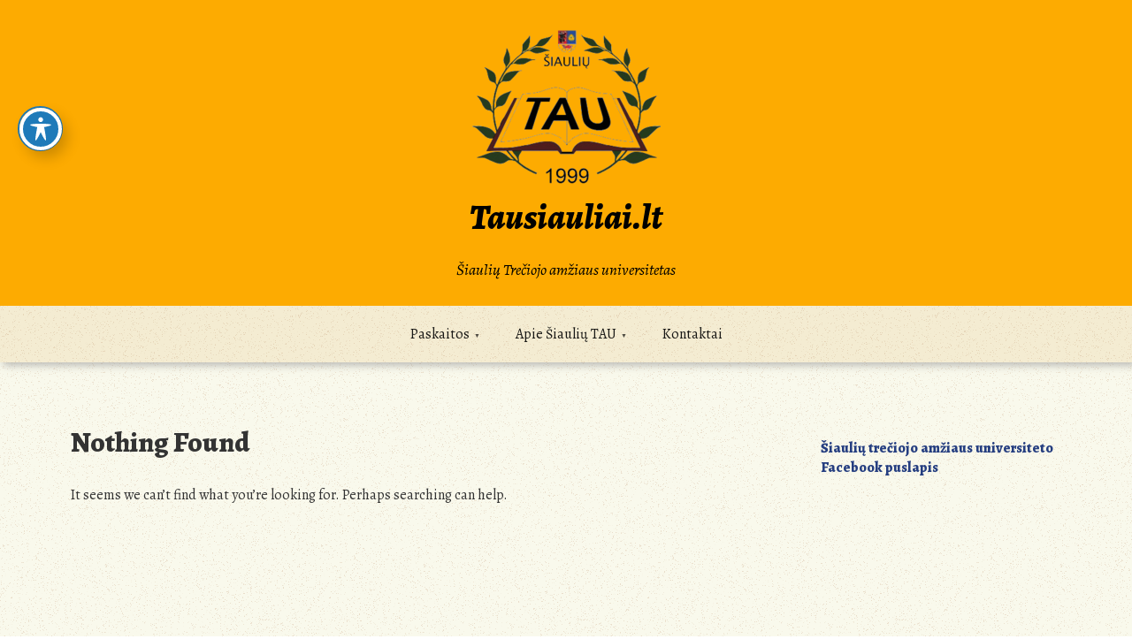

--- FILE ---
content_type: text/css
request_url: https://tausiauliai.lt/wp-content/themes/muzeum/style.css?ver=1.2.2
body_size: 6385
content:
/*!
Theme Name: Muzeum
Theme URI: https://nasiothemes.com/themes/muzeum
Author: Atanas Yonkov
Author URI: https://nasiothemes.com
Description: Lightweight WordPress theme without any libraries or frameworks. Designed for museums, libraries, web journals, archives, blogs, historical websites, anthologies, documentation, scientific research and others. This theme is made with the divine purpose to showcase high quality content. It is fully customizable and highly extendable. It features a vintage old paper background, option to change images, logo and theme accent colors. The theme features beautiful typography and the highly optimized Ionicons font icons that only load the icons that you use. Muzeum is a highly performant theme. It is very fast, SEO-optimized and cross-browser compatible. It features clean, mobile-first html5/css3 templates, vanilla JavaScript and core WordPress functions. It can also be used as a starter theme and is easy to adapt to any design. If you are looking for a high quality WordPress theme, you have found it.
Version: 1.2.2
Requires at least: 4.7
Tested up to: 6.7
Requires PHP: 5.6
License: GNU General Public License v2 or later
License URI: http://www.gnu.org/licenses/gpl-2.0.html
Text Domain: muzeum
Tags: custom-background, custom-colors, custom-header, custom-logo, custom-menu, featured-images, footer-widgets, one-column, right-sidebar, rtl-language-support, sticky-post, theme-options, threaded-comments, two-columns, translation-ready
Text Domain: muzeum

This theme, like WordPress, is licensed under the GPL.
It is distributed in the hope that it will be useful,
but WITHOUT ANY WARRANTY; without even the implied warranty of
MERCHANTABILITY or FITNESS FOR A PARTICULAR PURPOSE. See the
GNU General Public License for more details.
Use it to make something cool, have fun, 
and share what you've learned with others.

Muzeum is based on Underscores https://underscores.me/, (C) 2012-2020 Automattic, Inc.
Underscores is distributed under the terms of the GNU GPL v2 or later.

Normalizing styles have been helped along thanks to the fine work of
Nicolas Gallagher and Jonathan Neal https://necolas.github.io/normalize.css/
*/

/* Normalize CSS */

html {
  line-height: 1.15;
  -webkit-text-size-adjust: 100%;
}

body {
  margin: 0;
  background-color: #fff;
}

main {
  display: block;
}

h1 {
  font-size: 2em;
  margin: 0 0 0.5em;
}

hr {
  box-sizing: content-box;
  height: 0;
  overflow: visible;
}

pre {
  font-family: monospace, monospace;
  font-size: 1em;
}

a {
  background-color: transparent;
}

abbr[title] {
  border-bottom: none;
  text-decoration: underline;
  text-decoration: underline dotted;
}

b,
strong {
  font-weight: bolder;
}

code,
kbd,
samp {
  font-family: monospace, monospace;
  font-size: 1em;
}

small {
  font-size: 80%;
}

sub,
sup {
  font-size: 75%;
  line-height: 0;
  position: relative;
  vertical-align: baseline;
}

sub {
  bottom: -0.25em;
}

sup {
  top: -0.5em;
}

/* Embedded content */

img {
  border-style: none;
}

/* Forms */

button,
input,
optgroup,
select,
textarea {
  font-family: inherit;
  font-size: 100%;
  line-height: 1.15;
  margin: 0;
}

button,
input {
  overflow: visible;
}

button,
select {
  text-transform: none;
}

button,
[type="button"],
[type="reset"],
[type="submit"] {
  -webkit-appearance: button;
}

button::-moz-focus-inner,
[type="button"]::-moz-focus-inner,
[type="reset"]::-moz-focus-inner,
[type="submit"]::-moz-focus-inner {
  border-style: none;
  padding: 0;
}

button:-moz-focusring,
[type="button"]:-moz-focusring,
[type="reset"]:-moz-focusring,
[type="submit"]:-moz-focusring {
  outline: 1px dotted;
}

fieldset {
  padding: 0.35em 0.75em 0.625em;
}

legend {
  box-sizing: border-box;
  color: inherit;
  display: table;
  max-width: 100%;
  padding: 0;
  white-space: normal;
}

progress {
  vertical-align: baseline;
}

textarea {
  overflow: auto;
}

[type="checkbox"],
[type="radio"] {
  box-sizing: border-box;
  padding: 0;
}

[type="number"]::-webkit-inner-spin-button,
[type="number"]::-webkit-outer-spin-button {
  height: auto;
}

[type="search"] {
  -webkit-appearance: textfield;
  outline-offset: -2px;
}

[type="search"]::-webkit-search-decoration {
  -webkit-appearance: none;
}

::-webkit-file-upload-button {
  -webkit-appearance: button;
  font: inherit;
}

/* Add the correct display in Edge, IE 10+, and Firefox. */
details {
  display: block;
}

summary {
  display: list-item;
}

template {
  display: none;
}

[hidden] {
  display: none;
}

*,
*::before,
*::after {
  box-sizing: inherit;
}

html {
  box-sizing: border-box;
}

body,
button,
input,
select,
optgroup,
textarea {
  color: #333333;
  font-family: "Alegreya", -apple-system, BlinkMacSystemFont, "Segoe UI", Roboto,
    Oxygen-Sans, Ubuntu, Cantarell, "Helvetica Neue", sans-serif;
  font-size: 16px;
  line-height: 1.5;
}

h1,
h2,
h3,
h4,
h5,
h6 {
  font-family: Alegreya;
  clear: both;
}

p {
  margin-bottom: 1.5em;
}

dfn,
cite,
em,
i {
  font-style: italic;
}

blockquote {
  margin: 0 1.5em;
  border-left: 5px solid rgba(0, 0, 0, 0.05);
  padding: 20px;
  font-size: 1.2em;
  font-style: italic;
  margin: 0 0 1.5em;
  position: relative;
}

address {
  margin: 0 0 1.5em;
}

pre {
  background: #eee;
  font-family: "Courier 10 Pitch", courier, monospace;
  line-height: 1.6;
  margin-bottom: 1.6em;
  max-width: 100%;
  overflow: auto;
  padding: 1.6em;
}

code,
kbd,
tt,
var {
  font-family: monaco, consolas, "Andale Mono", "DejaVu Sans Mono", monospace;
}

abbr,
acronym {
  border-bottom: 1px dotted #666;
  cursor: help;
}

mark,
ins {
  background: #fff9c0;
  text-decoration: none;
}

big {
  font-size: 125%;
}

/* Elements */

hr {
  background-color: #ccc;
  border: 0;
  height: 1px;
  margin-bottom: 1.5em;
}

ul,
ol {
  margin: 0 0 1.5em 0;
}

ul {
  list-style: disc;
}

ol {
  list-style: decimal;
}

li>ul,
li>ol {
  margin-bottom: 0;
  margin-left: 1.5em;
  padding-left: 0.5em;
}

dt {
  font-weight: 700;
}

dd {
  margin: 0 1.5em 1.5em;
}

embed,
iframe,
object {
  max-width: 100%;
}

img {
  height: auto;
  max-width: 100%;
}

.post-thumbnail img {
  padding-top: 1.3em;
}

figure {
  margin: 1em 0;
}

table {
  margin: 0 0 1.5em;
  width: 100%;
}

/* Links */

a {
  text-decoration: none;
}

.entry-content a,
.comment-content a,
.textwidget a {
  text-decoration: underline;
}

.link-more {
  font-size: 1rem;
}

.link-more .more-link {
  text-decoration: none;
}

.link-more .more-link:hover {
	text-decoration: underline;
}

.entry-title {
  word-wrap: break-word;
}

.entry-title a {
  font-size: 1.75rem;
}

a:hover,
a:focus,
a:active {
  opacity: 0.85;
  text-decoration: underline;
}

a:focus {
  outline: thin dotted;
}

a:hover,
a:active {
  outline: 0;
}

/* Forms */
button,
input[type="button"],
input[type="reset"],
input[type="submit"] {
  border: 1px solid;
  border-color: #ccc #ccc #bbb;
  border-radius: 3px;
  color: rgba(0, 0, 0, 0.8);
  line-height: 1;
  padding: 8.5px 20px;
  cursor: pointer;
}

button:hover,
input[type="button"]:hover,
input[type="reset"]:hover,
input[type="submit"]:hover {
  border-color: #ccc #bbb #aaa;
}

button:active,
button:focus,
input[type="button"]:active,
input[type="button"]:focus,
input[type="reset"]:active,
input[type="reset"]:focus,
input[type="submit"]:active,
input[type="submit"]:focus {
  border-color: #aaa #bbb #bbb;
}

input[type="text"],
input[type="email"],
input[type="url"],
input[type="password"],
input[type="search"],
input[type="number"],
input[type="tel"],
input[type="range"],
input[type="date"],
input[type="month"],
input[type="week"],
input[type="time"],
input[type="datetime"],
input[type="datetime-local"],
input[type="color"],
textarea {
  color: #666;
  border: 1px solid #ccc;
  border-radius: 3px;
  padding: 3px;
}

input[type="text"]:focus,
input[type="email"]:focus,
input[type="url"]:focus,
input[type="password"]:focus,
input[type="search"]:focus,
input[type="number"]:focus,
input[type="tel"]:focus,
input[type="range"]:focus,
input[type="date"]:focus,
input[type="month"]:focus,
input[type="week"]:focus,
input[type="time"]:focus,
input[type="datetime"]:focus,
input[type="datetime-local"]:focus,
input[type="color"]:focus,
textarea:focus {
  color: #111;
}

input[type="search"]::-webkit-search-decoration,
input[type="search"]::-webkit-search-cancel-button,
input[type="search"]::-webkit-search-results-button,
input[type="search"]::-webkit-search-results-decoration {
  -webkit-appearance: none;
  display: none;
}

input[type="search"]:-webkit-autofill,
input[type="search"]:-webkit-autofill:hover,
input[type="search"]:-webkit-autofill:focus,
input[type="search"]:-webkit-autofill:active {
  transition: background-color 5000s ease-in-out 0s;
}

select {
  border: 1px solid #ccc;
}

textarea {
  width: 100%;
}

/* Components */

.clearfix::after {
  content: "";
  clear: both;
  display: table;
}

.hentry {
  padding-bottom: 2.5em;
}

.site-main .comment-navigation,
.site-main .posts-navigation,
.site-main .post-navigation {
  margin: 0 0 1.5em;
}

.comment-navigation .nav-links,
.posts-navigation .nav-links,
.post-navigation .nav-links {
  display: flex;
}

.comment-navigation .nav-previous,
.posts-navigation .nav-previous,
.post-navigation .nav-previous {
  flex: 1 0 50%;
}

.comment-navigation .nav-next,
.posts-navigation .nav-next,
.post-navigation .nav-next {
  text-align: end;
  flex: 1 0 50%;
}

.comment-body {
  box-shadow: 2px 3px 11px 2px rgba(0, 0, 0, 0.1);
  padding: 1.5em;
  margin: 2em 0;
  border-radius: 3px;
}

.comment-body .avatar {
  margin-right: 7px;
  border-radius: 3px;
}

.comment-list,
.comment-list ol {
  list-style: none;
}

.comment-list {
  margin-left: 0;
  padding-left: 0;
}

/* Posts and pages */
.sticky {
  display: block;
}

.updated:not(.published) {
  display: none;
}

.page-content,
.entry-content,
.entry-summary {
  margin: 1.5em 0 0;
}

.entry-content,
.nav-previous,
.nav-next {
  font-size: 18px;
}

.entry-content {
  overflow-wrap: break-word;
}

.page-links {
  clear: both;
  margin: 0 0 1.5em;
}

/* Comments */
.comment-content a {
  word-wrap: break-word;
}

.bypostauthor {
  display: block;
}

/* Media */
.page-content .wp-smiley,
.entry-content .wp-smiley,
.comment-content .wp-smiley {
  border: none;
  margin-bottom: 0;
  margin-top: 0;
  padding: 0;
}

/* Make sure logo link wraps around logo image. */
.custom-logo-link {
  display: inline-block;
}

/* Captions */
.wp-caption {
  margin-bottom: 1.5em;
  max-width: 100%;
}

.wp-caption img[class*="wp-image-"] {
  display: block;
  margin-left: auto;
  margin-right: auto;
}

.wp-caption .wp-caption-text {
  margin: 0.8075em 0;
}

.wp-caption-text {
  text-align: center;
}

/* Galleries */
.gallery {
  margin-bottom: 1.5em;
  display: grid;
  grid-gap: 1.5em;
}

.gallery-item {
  display: inline-block;
  text-align: center;
  width: 100%;
}

.gallery-columns-2 {
  grid-template-columns: repeat(2, 1fr);
}

.gallery-columns-3 {
  grid-template-columns: repeat(3, 1fr);
}

.gallery-columns-4 {
  grid-template-columns: repeat(4, 1fr);
}

.gallery-columns-5 {
  grid-template-columns: repeat(5, 1fr);
}

.gallery-columns-6 {
  grid-template-columns: repeat(6, 1fr);
}

.gallery-columns-7 {
  grid-template-columns: repeat(7, 1fr);
}

.gallery-columns-8 {
  grid-template-columns: repeat(8, 1fr);
}

.gallery-columns-9 {
  grid-template-columns: repeat(9, 1fr);
}

.gallery-caption {
  display: block;
}

/* Jetpack infinite scroll */

/* Hide the Posts Navigation and the Footer when Infinite Scroll is in use. */
.infinite-scroll .posts-navigation,
.infinite-scroll.neverending .site-footer {
  display: none;
}

/* Re-display the Theme Footer when Infinite Scroll has reached its end. */
.infinity-end.neverending .site-footer {
  display: block;
}

/* Accessibility */

/* Text meant only for screen readers. */
.screen-reader-text {
  border: 0;
  clip: rect(1px, 1px, 1px, 1px);
  clip-path: inset(50%);
  height: 1px;
  margin: -1px;
  overflow: hidden;
  padding: 0;
  position: absolute !important;
  width: 1px;
  word-wrap: normal !important;
}

.screen-reader-text:focus {
  background-color: #f1f1f1;
  border-radius: 3px;
  box-shadow: 0 0 2px 2px rgba(0, 0, 0, 0.6);
  clip: auto !important;
  clip-path: none;
  color: #21759b;
  display: block;
  font-size: 0.875rem;
  font-weight: 700;
  height: auto;
  left: 5px;
  line-height: normal;
  padding: 15px 23px 14px;
  text-decoration: none;
  top: 5px;
  width: auto;
  z-index: 100000;
}

/* Do not show the outline on the skip link target. */
#primary[tabindex="-1"]:focus {
  outline: 0;
}

/* Alignments */
.alignleft {
  /*rtl:ignore*/
  float: left;
  /*rtl:ignore*/
  margin-right: 1.5em;
  margin-bottom: 1.5em;
}

.alignright {
  /*rtl:ignore*/
  float: right;
  /*rtl:ignore*/
  margin-left: 1.5em;
  margin-bottom: 1.5em;
}

.aligncenter {
  clear: both;
  display: block;
  margin-left: auto;
  margin-right: auto;
  margin-bottom: 1.5em;
}

/* IE 11 Ionicons fix */
.ionicon-stroke-width {
  stroke-width: 32px;
  stroke: #333;
}

.ionicon-fill-none {
  fill: none;
}

/*========
  =HEADER=
  =======*/

.site-title {
  margin-bottom: 0;
  padding: .5em;
}

.hero-wrapper > a ~ .site-title {
	padding-top: 0;
}

.hero-wrapper > a {
  display: block;
}

.hero-wrapper {
  z-index: 1;
}

.site-title a {
  text-decoration: none;
  font-family: "Alegreya";
  font-size: 2.5rem;
  font-style: italic;
}

.site-description {
  margin: 0;
  padding-bottom: 1.5em;
  font-size: 18px;
  font-style: italic;
}

.site-branding {
  text-align: center;
  position: relative;
}

.site-branding {
  display: flex;
  justify-content: center;
  align-items: center;
}

.custom-logo {
  padding-top: 2em;
}

.no-title .custom-logo {
  padding-bottom: 2em;
}

.call-to-action {
  margin-bottom: 1.5em;
  background-color: transparent;
  border-radius: 7px;
  padding: 11px 22px;
  transition: 0.5s all;
}

.call-to-action:hover {
  box-shadow: 4px 3px 7px 1px rgba(0, 0, 0, 0.12);
}

.call-to-action a:hover {
  text-decoration: none;
  opacity: 1;
}

/* Archives */

.page-title>ion-icon {
  padding-right: 10px;
}

.sticky h2 a {
  color: #b06500;
}

/*===============
  Main Navigation
  ==============*/

/* Main nav background color */
.main-nav {
  box-shadow: 4px 3px 9px 0px rgba(153, 153, 153, 0.7);
}

/* Mobile menu hidden by default */
#top-menu,
#primary-menu {
  display: none;
}

#top-menu {
  position: relative;
}

.top-nav li {
  font-size: 1rem
}

.menu-toggle {
  background-color: transparent;
}

.site-menu a {
  display: block;
  text-decoration: none;
  padding: 7px 15px;
  opacity: 0.9;
}

.site-menu .menu>li>a:hover {
  transition: 0.4s all;
}

.site-menu li li {
  padding-left: 20px;
}

.site-menu {
  background: none;
}

.menu-toggle {
  margin: 0 auto;
  width: 100%;
  border: 0;
  border-radius: 0;
}

.toggled .menu-toggle {
  margin: 0 auto;
}

/* Mobile menu toggled */

.menu-toggle,
.site-menu.toggled #primary-menu,
.site-menu.toggled #top-menu {
  display: block;
}

.site-menu li {
  width: 100%;
}

.site-menu ul {
  list-style: none;
  margin: 0;
  padding-left: 0;
}

.site-menu ul ul {
  position: relative;
  left: auto;
}

/* Menu toggle */

.menu-toggle {
  width: max-content;
}

.burger {
  display: inline-block;
  border: 0;
  background: none;
  outline: 0;
  padding: 0;
  cursor: pointer;
  width: 20px;
}

.burger::-moz-focus-inner {
  border: 0;
  padding: 0;
}

.burger:before {
  content: "";
  display: block;
  width: 100%;
  margin-bottom: 5px;
}

.burger:after {
  content: "";
  display: block;
  width: 100%;
  margin-bottom: 5px;
}

.burger-check {
  display: none;
}

.burger-check:checked~.burger {
  border-bottom: 4px solid transparent;
}

.burger-check:checked~.burger:before {
  transform: rotate(-45deg) translateY(5px) translateX(-6px);
  -webkit-transform: rotate(-45deg) translateY(5px) translateX(-6px);
}

.burger-check:checked~.burger:after {
  transform: rotate(45deg) translateY(1px) translateX(0px);
  -webkit-transform: rotate(45deg) translateY(1px) translateX(0px);
}

.top-nav .burger-check:checked~.burger::after {
  transform: rotate(45deg) translateY(1px) translateX(0px);
  -webkit-transform: rotate(45deg) translateY(1px) translateX(1px);
}

@media (min-width: 40em) {

  /* Hide menu toggle button */
  .menu-toggle {
    display: none;
  }

  #top-menu,
  #primary-menu {
    display: block;
  }

  #primary-menu {
    max-width: 1260px;
  }

  .site-menu {
    width: 100%;
  }

  .site-menu li {
    float: left;
    position: relative;
    width: auto;
  }

  .site-menu li li {
    padding: 0;
  }

  .site-menu li li:focus {
    display: block;
  }

  .main-nav {
    display: flex;
    justify-content: center;
    margin-bottom: 50px;
  }

  .main-nav a {
    padding: 20px;
  }

  .site-menu ul ul {
    float: left;
    position: absolute;
    left: -999em;
    z-index: 99999;
  }

  .site-menu ul ul ul {
    left: -999em;
    top: 0;
  }

  .site-menu ul ul a {
    width: 200px;
    text-align: left;
    border-top: 1px solid rgba(255, 255, 255, 0.25);
    border-right: 1px solid rgba(255, 255, 255, 0.25);
  }

  .site-menu ul li:hover>ul,
  .site-menu ul li.focus>ul {
    left: auto;
  }

  .site-menu ul ul li:hover>ul,
  .site-menu ul ul li.focus>ul {
    left: 100%;
  }

  .site-menu li.page_item_has_children>a:after,
  .site-menu li.menu-item-has-children>a:after {
    content: "\25bc";
    font-size: 7px;
    vertical-align: 1px;
    padding-left: 5px;
    opacity: 0.75;
  }

  .site-menu li li.page_item_has_children>a:after,
  .site-menu li li.menu-item-has-children>a:after {
    content: "\25b6";
    font-size: 7px;
    vertical-align: 1px;
    padding-left: 5px;
    opacity: 0.75;
  }

  .top-nav {
    display: table;
    min-height: 35px;
  }

  .top-nav a {
    padding: 5px 20px;
    margin: 0;
  }
}

/*==========
  Top Search
  =========*/

.top-nav .search-form .form-group input {
  border: none;
}

.top-nav .top-search {
  display: block;
  position: static;
}

.top-search-form {
  display: none;
}

.open .top-search-form {
  display: block;
  width: 100%;
  position: absolute;
  z-index: 9999;
  bottom: 0;
}

.open .top-search-form .icon {
  display: none;
}

.top-search-form .form-control,
.top-search-form .form-control:focus {
  color: #fff;
}

.top-search-form input::placeholder {
  font-size: 14px;
}

.close {
  display: none;
}

.top-search-form .close {
  display: block;
  position: absolute;
  top: 0;
  right: 0;
}

@media (min-width: 40em) {
  .search-icon {
    position: relative;
    top: 1px;
  }

  .top-search-form .close {
    top: 1px;
  }

  .open .top-search-form {
    width: auto;
    top: 0;
    bottom: auto;
  }

  .top-nav .search-form .form-group input {
    height: 35px;
  }
}

/*=================
======WRAPPER======
==================*/

.wrapper {
  width: 100%;
  max-width: 1180px;
  padding: 1em 15px 0;
}

.site-main {
  width: 100%;
}

@media (min-width: 40em) {
  .wrapper {
    display: flex;
    justify-content: space-between;
    margin: auto;
  }
}

@media (min-width: 40em) {
  .site-main {
    max-width: 70%;
    padding-left: 15px;
    padding-right: 15px;
  }
}

/*===============
==== SIDEBAR ==== 
================*/

.widget {
  margin: 0 0 2.75em;
  border-bottom: 1px solid #e3e3e3;
}

.widget select {
  max-width: 100%;
}

.widget-area {
  position: relative;
}

.widget-area {
  padding: 20px 0;
}

.no-sidebar .wrapper {
  max-width: 960px;
}

@media (min-width: 40em) {
  #secondary {
    width: 100%;
    max-width: 25%;
  }

  .widget-area h2 {
    margin-top: 0;
  }

  .no-sidebar .site-main {
    max-width: 100%;
    padding-left: 15px;
    padding-right: 15px;
  }
}

.widget-area ul {
  padding-left: 0;
  margin-left: 0;
}

.widget-area .widget .tagcloud a {
  margin: 0 3px 5px 0;
}

.widget-area .widget .tagcloud a {
  color: #666;
  border: 1px solid #a7a6a6;
  padding: 0 15px;
  line-height: 32px;
  height: 32px;
  display: inline-block;
  vertical-align: middle;
  font-size: 10px !important;
  font-weight: 500;
  text-transform: uppercase;
  letter-spacing: 1px;
  transition: background-color 0.4s ease-in-out, border-color 0.4s ease-in-out,
    color 0.4s ease-in-out;
}

.widget-area .widget .tagcloud a:hover {
  color: #fff;
  border-color: #9d9d9d;
  background-color: #9d9d9d;
}

.widget-area .widget_tag_cloud {
  border: 0;
}

.widget h2 {
  font-size: 16px;
  line-height: 22px;
}

.widget ul {
  list-style: none;
}

.widget ul a {
  font-size: 0.75em;
  line-height: 30px;
  font-weight: 500;
  text-transform: uppercase;
}

.widget>ul {
  margin-left: 0;
}

@media (min-width: 40em) and (max-width: 60em) {
  .widget input {
    max-width: 60%;
  }
}

.widget.widget_search {
  border-bottom: 0;
}

@media (min-width: 80em) {
  .widget #searchform {
    width: 100%;
  }
}

.wp-calendar-table {
  text-align: left;
}

.widget #searchform input[type="search"] {
  background-color: transparent;
  font-family: inherit;
  width: 82.5%;
  float: left;
  box-sizing: border-box;
}

.widget #searchform input[type="search"],
.widget #searchform #searchsubmit {
  height: 45px;
}

/*=============
  Search Widget 
  ============*/

.form-control {
  display: block;
  width: 100%;
  height: calc(2.25rem + 2px);
  padding: 0.375rem 0.75rem;
  font-size: 1rem;
  line-height: 1.5;
  color: #495057;
  background-color: #fff;
  background-clip: padding-box;
  border: 1px solid #ced4da;
  border-radius: 0.25rem;
}

.search-form-wrap {
  display: block;
}

.search-form .form-group {
  position: relative;
}

.search-form .form-group input {
  background: #f7f7f7;
  padding: 0 12px;
}

.search-form .icon {
  position: absolute;
  right: 0;
}

/*==========
  Entry Meta 
  =========*/

ion-icon {
  padding-right: 2px;
  position: relative;
  top: 2px;
}

.entry-meta span {
  display: inline-block;
  padding-right: 4px;
}

.entry-meta .posted-on,
.entry-footer .tags-links {
  padding-right: 10px;
}

.entry-meta time {
  padding-left: 2px;
}

@media (min-width: 60em) {
  .entry-meta .edit-link {
    float: right;
  }
}

/*======
  Footer
  =====*/

.site-footer {
  background: #262626;
  color: #888;
}

.site-footer .site-info {
  padding: 2em 15px;
  margin: 0 auto;
  display: table;
}

a.imprint {
  color: #f5f5f5;
}

.site-footer {
  display: table;
  width: 100%;
  background-size: cover;
  background-position: center center;
  background-repeat: no-repeat;
  color: #999999;
}

.site-footer .form-group {
  background: #262626;
}

.site-footer a:hover {
  color: #fafafa;
}

.site-footer .post-entry-sidebar ul li a h4 {
  color: #fff;
}

.site-footer .footer-social li a>span {
  width: 30px;
}

.site-footer a {
  color: #f5f5f5;
}

.site-footer a:hover {
  opacity: 0.6;
}

.site-footer h3,
.site-footer h2 {
  color: #f5f5f5;
  margin-top: 0;
}

@media screen and (min-width: 400px) {
  .footer-meta {
    margin-left: 15px;
    margin-right: -15px;
  }
}

.site-footer p {
  color: rgba(255, 255, 255, 0.5);
  font-size: 14px;
}

.site-footer ul>li a {
  font-size: 0.8em;
}

.footer-meta {
  color: #82848f;
  display: flex;
  flex-grow: 1;
  justify-content: space-between;
  align-items: center;
  padding-top: 3em;
}

@media screen and (max-width: 993px) {
  .widget-column section {
    padding: 15px;
  }
}

.site-footer .widget-column {
  padding-top: 1em;
}

@media (min-width: 994px) {
  .site-footer .widget-column {
    padding: 0 15px 0;
  }

  .site-footer .widget-column section {
    padding-top: 3em;
  }
}

.site-footer a:hover {
  color: #fafafa !important;
}

.widget-column li {
  list-style: none;
}

@media (min-width: 992.98px) {
  .site-footer .widget-area {
    display: flex;
    width: 100%;
  }

  .widget-column {
    display: flex;
    flex-wrap: wrap;
    width: 100%;
    justify-content: space-between;
    align-self: flex-start;
  }

  .widget-column.footer-widget-1 section {
    width: 100%;
  }

  .widget-column.footer-widget-2 section {
    width: 42%;
  }
}